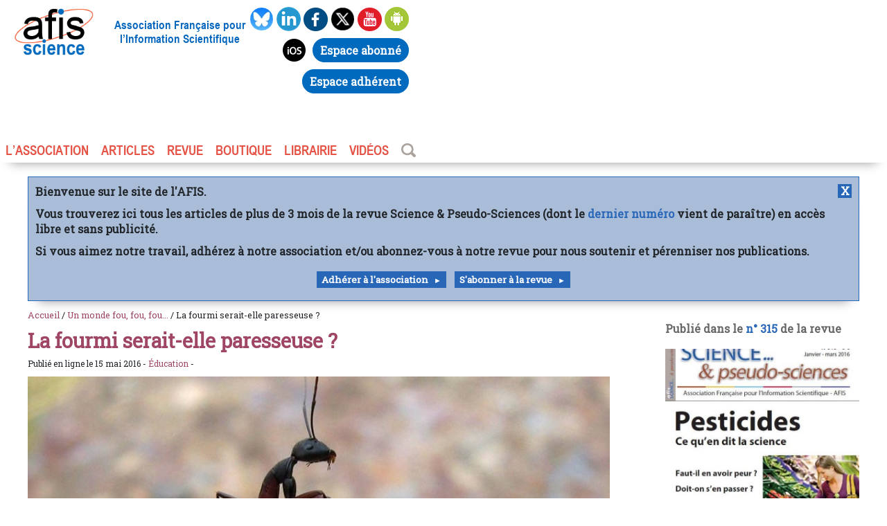

--- FILE ---
content_type: text/html; charset=utf-8
request_url: https://www.afis.org/La-fourmi-serait-elle-paresseuse
body_size: 12294
content:

   

<!doctype html>
<html class="no-js" lang="fr">
<head><meta charset="UTF-8">
    <!--[if IE]><meta http-equiv="X-UA-Compatible" content="IE=edge"><![endif]-->
<meta name="viewport" content="width=device-width, initial-scale=1.0, shrink-to-fit=no">
    <title>La fourmi serait-elle paresseuse ? par Brigitte Axelrad</title>
<meta name="viewport" content="width=device-width, initial-scale=1.0, shrink-to-fit=no">
<link rel='stylesheet' href='local/cache-css/d946484a096ac3701602bbe3fb11340f.css?1762951440' type='text/css' />
<link rel="apple-touch-icon" sizes="180x180" href="/favicons/apple-touch-icon.png">
<link rel="icon" type="image/png" sizes="32x32" href="/favicons/favicon-32x32.png">
<link rel="icon" type="image/png" sizes="16x16" href="/favicons/favicon-16x16.png">
<link rel="manifest" href="/favicons/site.webmanifest">
<link rel="mask-icon" href="/favicons/safari-pinned-tab.svg" color="#5bbad5">
<link rel="shortcut icon" href="/favicons/favicon.ico">
<meta name="msapplication-TileColor" content="#da532c">
<meta name="msapplication-config" content="/favicons/browserconfig.xml">
<meta name="theme-color" content="#ffffff">
<link href="https://fonts.googleapis.com/css?family=Roboto+Slab&display=swap" rel="stylesheet">
<script type="text/javascript">var js_nouvelle_fenetre='(nouvelle fenêtre)';var links_site = '//www.afis.org';</script>
<script>
var mediabox_settings={"auto_detect":true,"ns":"box","tt_img":true,"sel_g":"#documents_portfolio a[type='image\/jpeg'],#documents_portfolio a[type='image\/png'],#documents_portfolio a[type='image\/gif']","sel_c":".mediabox","str_ssStart":"Diaporama","str_ssStop":"Arr\u00eater","str_cur":"{current}\/{total}","str_prev":"Pr\u00e9c\u00e9dent","str_next":"Suivant","str_close":"Fermer","str_loading":"Chargement\u2026","str_petc":"Taper \u2019Echap\u2019 pour fermer","str_dialTitDef":"Boite de dialogue","str_dialTitMed":"Affichage d\u2019un media","splash_url":"","lity":{"skin":"_simple-dark","maxWidth":"90%","maxHeight":"90%","minWidth":"400px","minHeight":"","slideshow_speed":"2500","opacite":"0.9","defaultCaptionState":"expanded"}};
</script>
<!-- insert_head_css -->
<script type='text/javascript' src='local/cache-js/b65d5d1cbd3b5862eaaf898877f208bd.js?1762951440'></script>










<!-- insert_head -->




<!-- Debut CS -->
<style type="text/css">
<!--/*--><![CDATA[/*><!--*/

	
	
	

.blocs_titre {
	background: transparent url(prive/images/deplierhaut.svg) no-repeat scroll left center;
	font-weight: normal;
	line-height: 1.2em;
	margin-top: 4px;
	padding: 0pt 0pt 0pt 26px;
	margin-bottom: 0.1em;
	clear: left;
	cursor: pointer;
}

.blocs_replie {
	background: transparent url(prive/images/deplier-right.svg) no-repeat scroll left center;
}

.blocs_title{
	display: none;
}
/*]]>*/-->
</style>
<!-- Fin CS -->


<!-- Debut CS -->

<!-- Fin CS -->
<link rel="alternate" type="application/json+oembed" href="https://www.afis.org/oembed.api/?format=json&amp;url=https%3A%2F%2Fwww.afis.org%2FLa-fourmi-serait-elle-paresseuse" />
<style type="text/css">







.theme53648f, .theme53648f {background-color:#53648f;}
.avectheme53648f img{border-left-color:#53648f;}
.avectheme53648f a, a.avectheme53648f, .avectheme53648f h1, .avectheme53648f h2, .avectheme53648f h3{color:#53648f;}
.avectheme53648f {border-left-color:#53648f;}




.theme826337, .theme826337 {background-color:#826337;}
.avectheme826337 img{border-left-color:#826337;}
.avectheme826337 a, a.avectheme826337, .avectheme826337 h1, .avectheme826337 h2, .avectheme826337 h3{color:#826337;}
.avectheme826337 {border-left-color:#826337;}




.themed4805c, .themed4805c {background-color:#d4805c;}
.avecthemed4805c img{border-left-color:#d4805c;}
.avecthemed4805c a, a.avecthemed4805c, .avecthemed4805c h1, .avecthemed4805c h2, .avecthemed4805c h3{color:#d4805c;}
.avecthemed4805c {border-left-color:#d4805c;}




.theme823f9b, .theme823f9b {background-color:#823f9b;}
.avectheme823f9b img{border-left-color:#823f9b;}
.avectheme823f9b a, a.avectheme823f9b, .avectheme823f9b h1, .avectheme823f9b h2, .avectheme823f9b h3{color:#823f9b;}
.avectheme823f9b {border-left-color:#823f9b;}




.theme9f4666, .theme9f4666 {background-color:#9f4666;}
.avectheme9f4666 img{border-left-color:#9f4666;}
.avectheme9f4666 a, a.avectheme9f4666, .avectheme9f4666 h1, .avectheme9f4666 h2, .avectheme9f4666 h3{color:#9f4666;}
.avectheme9f4666 {border-left-color:#9f4666;}




.theme377c3f, .theme377c3f {background-color:#377c3f;}
.avectheme377c3f img{border-left-color:#377c3f;}
.avectheme377c3f a, a.avectheme377c3f, .avectheme377c3f h1, .avectheme377c3f h2, .avectheme377c3f h3{color:#377c3f;}
.avectheme377c3f {border-left-color:#377c3f;}




</style>
<meta name="description" content="On savait que les fourmis ne passent pas la totalit&#233; de leur temps &#224; travailler. Mais, la moiti&#233; environ des fourmis &#233;tudi&#233;es ne travaillent pas du tout." />
<meta property="og:description" content="La Cigale, ayant chanté Tout l’été, Se trouva fort dépourvue Quand la bise fut venue. Pas un seul petit morceau De mouche ou de vermisseau. Elle alla (…)">
<meta property="og:title" content="La fourmi serait-elle paresseuse&nbsp;? / Afis Science - Association française pour l&#8217;information scientifique" />
<meta property="og:url" content="https://www.afis.org/La-fourmi-serait-elle-paresseuse" />
<meta property="og:image" content="https://www.afis.org/local/cache-gd2/0c/f029596638ed0f803849daa7f968c7.jpg?1681625606" />
<meta property="og:site_name" content="Afis Science - Association française pour l&#8217;information scientifique" />
<meta property="og:type" content="website" />
<meta name="twitter:card" content="summary"/>
<meta name="twitter:image" content="https://www.afis.org/local/cache-gd2/0c/f029596638ed0f803849daa7f968c7.jpg?1681625606"/>
<meta name="twitter:site" content="@afis_science" />
<meta name="twitter:url" content="https://www.afis.org">
<meta name="twitter:title" content="Afis Science - Association française pour l&#8217;information scientifique">
<meta name="twitter:description" content="La Cigale, ayant chanté Tout l’été, Se trouva fort dépourvue Quand la bise fut venue. Pas un seul petit morceau De mouche ou de vermisseau. Elle alla (…)">

<!--seo_insere--></head>

<body id="article" >
  <header id="header" role="banner" class=" mwafisp mauto">
    <div class="leftheader">
        <div class="logo">
            <a href="/"><img
	src="IMG/logo/siteon0.png?1557954932"
	class="spip_logo"
	width="155"
	height="92" alt='Afis Science - Association fran&#231;aise pour l&#039;information scientifique'/></a>
        </div>
        <div class="baseline">Association Française pour l’Information Scientifique</div>
    </div>
    <div class="socialbox">
        <div class="social">
            <a href="https://bsky.app/profile/afis.bsky.social" target="_blank" onclick="_paq.push(['trackEvent', 'Social_link', 'Bluesky']);">
                <img src="squelettes/images/bluesky.png" alt="Afis bluesky" width="35px" height="35px">
            </a>
            <a href="https://fr.linkedin.com/company/afis-association" target="_blank" onclick="_paq.push(['trackEvent', 'Social_link', 'Linkedin']);">
                <img src="squelettes/images/linkedin.png" alt="Afis linkedin" width="35px" height="35px">
            </a>
            <a href="https://www.facebook.com/Afis-Science-et-pseudo-sciences-165001693548888/" target="_blank" onclick="_paq.push(['trackEvent', 'Social_link', 'Facebook']);">
                <img src="squelettes/images/facebook.png" alt="Afis facebook" width="35px" height="35px">
            </a>
            <a href="https://twitter.com/afis_science/" target="_blank" onclick="_paq.push(['trackEvent', 'Social_link', 'Twitter']);">
                <img src="squelettes/images/twitter.png" alt="Afis twitter" width="35px" height="35px">
            </a>
            <a href="Chaine-youtube-AFIS-Science" onclick="_paq.push(['trackEvent', 'Social_link', 'Youtube']);">
                <img src="squelettes/images/youtube.png" alt="Afis Youtube" width="35px" height="35px">
            </a>
            <a href="https://play.google.com/store/apps/details?id=org.pseudo_sciences.afis.afis" target="_blank" onclick="_paq.push(['trackEvent', 'Social_link', 'Play_store']);">
                <img src="squelettes/images/android.png" alt="Afis Android" width="35px" height="35px">
            </a>
            <a href="https://apps.apple.com/fr/app/afis-science/id1460254086" target="_blank" onclick="_paq.push(['trackEvent', 'Social_link', 'Apple_store']);">
                <img src="squelettes/images/apple.png" alt="Afis ios" width="35px" height="35px">
            </a>
            <a href="https://abonnements.afis.org/mon-compte" target="_blank" onclick="_paq.push(['trackEvent', 'Social_link', 'Abonnements']);"><span class="button-moncompte">Espace abonn&eacute;</span></a><!-- #6 Lien avec Assoconnect -->
            <a href="https://afis-science.assoconnect.com/" target="_blank" onclick="_paq.push(['trackEvent', 'Social_link', 'Assoconnect']);"><span class="button-moncompte">Espace adh&eacute;rent</span></a><!-- #6 Lien avec Assoconnect -->
        </div>
    </div>
    <div class="navigation">
        <ul id="nav">
            <li><a href="#">L’association</a>
                <ul>
                    <li><a href="Qu-est-ce-que-l-AFIS">Qu’est-ce que l’AFIS ?</a></li>
                    <li><a href="Adhesion-a-l-AFIS">Adhérer</a>
                    <li><a href="-Communiques-">Communiqués</a></li>
                    <li><a href="-Agenda-de-l-Afis-">Agenda</a></li>
                    <li><a href="-Liens-internationaux-">Liens internationaux</a></li>
                    <li><a href="Contacts">Contact</a>
                    </li>
                </ul>
            </li>
            <li><a href="#">ARTICLES</a>
                <ul>
                    <li><a href="-Editos-">Éditoriaux</a></li>
                    <li><a href="-Notes-de-lecture-">Notes de lecture</a></li>
                    <li><a href="-Esprit-critique-70-">Science et esprit critique</a></li>
                    <li><a href="-Integrite-scientifique-61-">Intégrité scientifique</a></li>
                    <li><a href="-Psychologie-Scientifique-">Psychologie Scientifique</a></li>
                    <li><a href="-Un-monde-fou-fou-fou-">Un monde fou, fou, fou</a></li>
                    <li><a href="-Regards-sur-la-science-">Regards sur la science</a></li>
                    <li><a href="-Liste-des-themes-">Articles par thème</a></li>
                </ul>
            </li>
            <li><a href="#">REVUE</a>
                <ul>
                    
                        <li><a href="355-Janvier-2026">Le dernier numéro</a></li>
                    
                    <li><a href="-La-revue-Science-et-pseudo-sciences-">Tous les numéros</a></li>
                    <li><a href="https://abonnements.afis.org/">S'abonner</a></li>
                </ul>
            </li>
            <li><a href="spip.php?page=boutique">BOUTIQUE</a></li>
            <li><a href="https://www.book-e-book.com/"  target="_blank">LIBRAIRIE</a></li>
            <li><a href="Chaine-youtube-AFIS-Science">VIDÉOS</a></li>
            <li><a href="https://www.afis.org/spip.php?page=barre_recherche" ><img style="padding-bottom:4px;"  src="squelettes/images/loupe.png" alt="Recherche" width="21px" height="20px"/></a></li>
        </ul>
    </div>
</header>    <main id="main" role="main" class="mwafisp mauto" >
<!-- DEBUT BANNIERE -->
<div id="banner" style="display: none; max-width:1300px; margin: 10px 40px; border: #2866b8 1px solid; padding:10px;font-family: 'Roboto Slab', serif;background-color: #A9BDD8;font-weight: bold; box-shadow: 0px 15px 15px -15px rgba(0, 0, 0, 0.4);">
  <a href="#" style="float:right; text-align:center; width:20px;background-color: #2866b8;color: white;" onclick='hidebanner()'>X</a>
  <p style="line-height: 1.4em">Bienvenue sur le site de l'AFIS.</p>
  <p style="line-height: 1.4em">Vous trouverez ici tous les articles de plus de 3 mois de la revue Science &amp; Pseudo-Sciences (dont le <a href="-La-revue-Science-et-pseudo-sciences-">dernier numéro</a> vient de paraître) en accès libre et sans publicité.</p>
  <p style="line-height: 1.4em">Si vous aimez notre travail, adhérez à notre association et/ou abonnez-vous à notre revue pour nous soutenir et pérenniser nos publications.</p>
  <center><a class="petit-bouton-more" href="Adhesion-a-l-AFIS" style="white-space: nowrap;line-height: 3;">Adhérer à l'association</a> &nbsp; <a class="petit-bouton-more" href="/spip.php?page=boutique" style="white-space: nowrap;line-height: 3;">S'abonner à la revue</a></center>
</div>
<script type="text/javascript">
  const d = new Date();
  if ((d.getMonth() % 3 == 0) && (d.getDate() > 14) && !document.cookie.includes('hidebanner=1')) {
    $('#banner').show();
  }
  function hidebanner() {
    $('#banner').hide('fast');
    document.cookie = 'hidebanner=1;max-age=172800';
    //document.cookie = 'hidebanner=0';
  }
</script>
<!-- FIN BANNIERE -->	<div id="fildariane" class="avectheme9f4666">
	<a href="https://www.afis.org">Accueil</a> / <a href="-Un-monde-fou-fou-fou-">Un monde fou, fou, fou...</a> /  La fourmi serait-elle paresseuse&nbsp;?</div>

        <div class="grid-10-small-1">
            <div class="col-7 mrl mll avectheme9f4666  ">
	            <h2 class="surtitrearticle"></h2>
                <h1>La fourmi serait-elle paresseuse&nbsp;?</h1>
<small>
  Publié en ligne le 15 mai 2016 - 
  <a href="+-Education-350-+" class="coul9f4666"> Éducation</a> - 
</small>
      <div id="contenuarticle">
                
          <div class="imagebandeau">
	         <img
	src="local/cache-gd2/33/f7952d1c497fe68fc074e982ccbab4.jpg?1675291679" class='spip_logo' width='900' height='350' alt='La fourmi serait-elle paresseuse ?' />
                </div>
                

				
          

		  		<div class='spip_document_3117 spip_document spip_documents spip_document_image spip_documents_left spip_document_left'>
<figure class="spip_doc_inner">


		<img src='IMG/png/1-cigale.png' width="253" height="358" alt='' />
</figure>
</div><blockquote class="spip_poesie"><div><i>La Cigale, ayant chanté</div>
<div>Tout l’été,</div>
<div>Se trouva fort dépourvue</div>
<div>Quand la bise fut venue.</div>
<div>Pas un seul petit morceau</div>
<div>De mouche ou de vermisseau.</div>
<div>Elle alla crier famine</div>
<div>Chez la Fourmi sa voisine,</div>
<div>La priant de lui prêter</div>
<div>Quelque grain pour subsister</div>
<div>Jusqu’à la saison nouvelle.</i></div>
</blockquote>
<p><i>La Cigale et la Fourmi,</i> publiée en 1668 et dédiée au Dauphin, est la première des <i>Fables </i>par lesquelles La Fontaine se proposait d’instruire les hommes en se servant des animaux. <strong>C’est ainsi que <i>La Cigale et la Fourmi</i> vantait le travail de la fourmi</strong>, tandis que la cigale insouciante faisait les frais de la dure réalité&nbsp;: chanter, c’est bien joli, mais ce n’est pas nourrissant. La besogneuse fourmi le savait bien, qui travaillait sans relâche.</p>
<p><strong>Dans la mémoire collective, l’activité de la fourmi est devenue un modèle du travail. </strong> Dans son blog &#171;&nbsp;Passeur de sciences&nbsp;&#187; [1], Pierre Barthélémy écrit&nbsp;: <i>&#171;&nbsp;Cette image a pris une telle force que, dans les définitions du dictionnaire une fourmi peut désigner une personne laborieuse et une fourmilière un lieu où s’affairent un grand nombre d’humains.&nbsp;&#187; </i>En effet, la fourmilière et la ruche, avec leur répartition des tâches en fonction des capacités et des compétences individuelles, ont été souvent prises comme des modèles de la division du travail.</p>
<p>Pourtant, la fable est en bien des points fantaisiste, ce qui ne lui enlève rien de sa qualité littéraire, et certaines erreurs ont été relevées, il y a longtemps, par l’entomologiste Jean-Henri Fabre (1823-1915) dans ses <i>Souvenirs entomologiques</i>. En ce qui concerne la cigale, il avait remarqué que, ne disposant pour s’alimenter que d’un suçoir, elle ne pouvait donc pas se nourrir de mouches ou de vermisseaux et que, mourant à la fin de l’été, elle ne pouvait pas crier famine quand souffle la bise, <i>&#171;&nbsp;pour subsister jusqu’à la saison nouvelle&nbsp;&#187;</i>.</p>
<div class='spip_document_3118 spip_document spip_documents spip_document_image spip_documents_left spip_document_left'>
<figure class="spip_doc_inner">


		<img src='IMG/png/2-cigale-hiver.png' width="343" height="548" alt='' />
</figure>
</div>
<p>Mais il avait lui-même commis une erreur en prétendant que la fourmi étant carnivore, elle ne pouvait pas amasser de grain. En réalité, si certaines espèces sont carnivores, d’autres sont granivores ou moissonneuses et d’autres, champignonnistes. Elles se nourrissent d’un champignon qu’elles cultivent [2].</p>
<p>Mais, pire encore, d’après les dernières études, il semblerait qu’<strong>un grand nombre de fourmis passent plus de temps à se prélasser qu’à travailler&nbsp;! </strong></p>
<p><strong>Le travail de fourmi ne serait-il donc qu’un mythe&nbsp;? </strong></p>
<p>Le numéro de septembre 2015 de la revue <i>Behavioral Ecology and Sociobiology </i>[3] annonce une étude dirigée par deux biologistes de l’Université d’Arizona, Daniel Charbonneau et Anna Dornhaus [4], qui montre que, dans des fourmilières étudiées, environ la moitié des fourmis sont inactives. Le 3 octobre 2015, <i>Futura-Sciences</i> publie un article de Jean-Luc Goudet intitulé &#171;&nbsp;<strong>Coup de théâtre en biologie&nbsp;: les fourmis sont parfois paresseuses </strong>&nbsp;&#187; [5]&nbsp;: <i>&#171;&nbsp;<strong>Chez les fourmis, la moitié des individus sont des inactifs qui passent leurs journées à regarder les autres travailler</strong>. C’est la surprenante découverte d’une équipe de biologistes, dont l’un d’eux s’intéresse depuis des années aux &#8220;fourmis paresseuses&#8221;&nbsp;&#187;. Ces conclusions ont des implications pour les sociétés humaines, affirment les auteurs…&nbsp;&#187;</i>.</p>
<p>Pour observer le comportement des fourmis, les deux chercheurs ont collecté, en Arizona, près de Tucson, cinq colonies d’une espèce nord-américaine appelée <i>Temnothorax rugatulus</i>. Ils les ont placées dans des sortes de nids artificiels imitant des galeries naturelles, qu’ils ont recouverts d’une plaque de verre. Ils leur ont donné de l’eau, de la nourriture et des grains de sable, qu’elles utilisent habituellement pour construire des murs. Ils ont marqué chaque fourmi avec des points de peinture à divers endroits du corps et filmé les cinq colonies par séquences, pendant trois semaines. Ils ont procédé ensuite à l’analyse méticuleuse des films, notant toutes les périodes d’activité des fourmis&nbsp;: fabrication des nids, approvisionnement, toilettes, etc., ainsi que les périodes d’inactivité.</p>
<p>Parmi les fourmis actives, trois groupes ont été identifiés&nbsp;: les nourrices, plus jeunes, qui restent dans la fourmilière et s’occupent des œufs et des larves, les nettoyeuses qui gèrent les déchets, et les fourrageuses ou ravitailleuses, plus vieilles, qui vont chercher la nourriture à l’extérieur. En général, <strong>les fourmis changent de tâche en fonction de l’âge</strong>, mais il arrive que, si les nourrices sont statistiquement plus jeunes, une vieille fourmi occupe cette fonction. Et dans une jeune fourmilière, l’âge moyen des fourrageuses peut être inférieur à celui des nettoyeuses d’une colonie plus âgée.</p>
<p><strong>Nouveau&nbsp;: plus de la moitié des fourmis observées sont inactives</strong></p>
<p>On savait que les fourmis ne passent pas la totalité de leur temps à travailler, mais on pensait qu’elles travaillaient toutes, même si ce n’était pas tout le temps. Or,<strong> la moitié environ des fourmis étudiées ne travaillent pas du tout.</strong> S’agit-il de pauses rythmant les périodes de travail, d’une équipe de secours prête à entrer en action lorsque certaines des fourmis meurent au travail, d’une sorte d’armée de réserve pour défendre la fourmilière en danger ou encore de fourmis qui attendent de fournir dans l’un de leurs deux estomacs, appelé l’&#171;&nbsp;estomac social&nbsp;&#187;, un liquide sucré qu’elles régurgitent et dont les travailleuses se nourrissent&nbsp;?</p>
<p>Après vérification de plusieurs hypothèses,<strong> les chercheurs se sont finalement demandé si la paresse n’était pas une &#171;&nbsp;spécialisation&nbsp;&#187; de certaines fourmis</strong>, comme d’autres sont spécialisées dans la construction des nids ou dans la recherche et la conservation de la nourriture. Cependant, D. Charbonneau n’estime pas que la recherche soit close&nbsp;: <i>&#171;&nbsp;Le fait est que ces hypothèses ne sont pas exclusives, tant de choses pourraient se produire dans le même temps. Ainsi, par exemple, </i>dit-il<i>,<strong> ces fourmis paresseuses pourraient être les travailleuses âgées</strong>, qui ont des taux métaboliques plus lents en raison de leur âge, dont la tâche est de stocker de la nourriture&nbsp;&#187;</i>.</p>
<p>En somme, si l’on pousse l’anthropomorphisme un peu plus loin, ce sont peut-être des préretraitées et des retraitées, tout simplement, qui, après une vie de dur labeur, goûtent enfin à une retraite bien méritée&nbsp;! La morale de La Fontaine aurait ainsi la vie sauve.</p>
<p>Les mythes, quant à eux, ayant la vie dure,<strong> nous continuerons probablement à nous référer au travail de la fourmi comme à un modèle </strong> sur lequel certains théoriciens du productivisme voudraient calquer le nôtre,mais nous pourrons enfin lézarder une journée entière au soleil, sans nous sentir trop coupables.</p>
<p>Mais, au fait, l’oisiveté du lézard n’est-elle pas, elle aussi, une légende&nbsp;? Si l’on en croit Robert Desnos,</p>
<blockquote class="spip_poesie"><div><i>Lézard des rochers,</div>
<div>Lézard des murailles,</div>
<div>Lézard des semailles</div>
<div>Lézard des clochers.</div>
<div>Tu tires la langue,</div>
<div>Tu clignes des yeux,</div>
<div>Tu remues la queue,</div>
<div>Tu roules, tu tangues,</i></div>
</blockquote>
<p>le lézard lézarde bien... Mais n’est-ce pas encore une fable de poète&nbsp;?</p>
<div class="texteencadre-spip spip"><div class="spip spip-block-center" style="text-align:center;"><strong>Références</strong></div>
<p><br class='autobr' />
1 | Pierre Barthélémy, 30 septembre 2015, <i>Le Monde</i>, &#171;&nbsp;Passeur de sciences&nbsp;&#187;&nbsp;: &#171;&nbsp;Une étude détruit le mythe de la fourmi travailleuse&nbsp;&#187;.<br />
2 | Luc Passera, <i>Futura Sciences</i>, 5 mars 2012, &#171;&nbsp;Fourmi&nbsp;: les secrets de la fourmilière&nbsp;&#187;.<br />
3 | Daniel Charbonneau et Anna Dornhaus, <i>Behavioral Ecology and Sociobiology</i>, septembre 2015&nbsp;: &#171;&nbsp;Workers ‘specialized’on inactivity&nbsp;: Behavioral consistency of inactive workers and their role in task allocation&nbsp;&#187;.<br />
4 | Raymond Sanchez, University Relations – Communications, September 22, 2015 <i>&#171;&nbsp;Ants May Have Reason to Be Anti-Work&nbsp;&#187;</i><br />
5 | Jean-Luc Goudet, Futura Sciences, 3 octobre 2015 &#171;&nbsp;Coup de théâtre en biologie&nbsp;: les fourmis sont parfois paresseuses&nbsp;&#187;.</p>
</div><div class='spip_document_3120 spip_document spip_documents spip_document_image spip_documents_left spip_document_left'>
<figure class="spip_doc_inner">


		<img src='IMG/png/3-cigale-hiver.png' width="216" height="167" alt='' />
</figure>
</div>
<div class="spip spip-block-right" style="text-align:right;"><i>Les Illustrations sont de Benjamin Rabier (1864-1939)</i></div>
                
                
                
                
</div>



                
                
            </div>

            <div class="col-3  mrl mll">
    
        <h4>Publié dans le <a href="315-2580">n° 315</a> de la revue</h4>
        <p class="mtm"><a href="315-2580"
	    class="ptl"><img
	src="local/cache-gd2/87/b61ff75aa7c7035db4af6ac838b5a7.jpg?1681567004" class='spip_logo' width='593' height='870'
	alt="" /></a></p>
                    
    <hr/>

<h4>Partager cet article</h4>
<div id="partagesocial">
    <a href="https://www.facebook.com/sharer.php?m2w&s=100&p&#91;url&#93;=https://www.afis.org/La-fourmi-serait-elle-paresseuse/&p&#91;title&#93;=La%20fourmi%20serait-elle%20paresseuse%20%3F" onclick="javascript:window.open(this.href,
  '', 'menubar=no,toolbar=no,resizable=yes,scrollbars=yes,height=600,width=600');return false;"	target="_blank"><img src="squelettes/images/partage-facebook.png"></a>
    <a href="https://twitter.com/intent/tweet?url=https://www.afis.org/La-fourmi-serait-elle-paresseuse&text=La%20fourmi%20serait-elle%20paresseuse%20%3F" onclick="javascript:window.open(this.href,
  '', 'menubar=no,toolbar=no,resizable=yes,scrollbars=yes,height=600,width=600');return false;" target="_blank"><img src="squelettes/images/partage-twitter.png"></a>
    <a href="https://linkedin.com/shareArticle?mini=true&amp;url=https://www.afis.org/La-fourmi-serait-elle-paresseuse/&amp;title=La%20fourmi%20serait-elle%20paresseuse%20%3F" onclick="javascript:window.open(this.href,
  '', 'menubar=no,toolbar=no,resizable=yes,scrollbars=yes,height=600,width=600');return false;" target="_blank"><img src="squelettes/images/partage-linkedin.png"></a>
    <a href="mailto:?subject=La%20fourmi%20serait-elle%20paresseuse%20%3F&body=Bonjour, je t'invite à consulter cet article : https://www.afis.org/La-fourmi-serait-elle-paresseuse"><img src="squelettes/images/partage-mail.png"></a>
</div>
<hr/>




<h2>L'auteur</h2>




    
        <div id="bloclauteur">
            <h3><a href="Brigitte-Axelrad">Brigitte Axelrad</a></h3>
            <a href="Brigitte-Axelrad" style="float: left; margin-right: 10px; margin-bottom: 10px;">
                <img
	src="local/cache-gd2/b7/a68ec5a1c51cc159fa2076250e0a47.jpg?1681567026" class='spip_logo' width='90' height='120' alt='portrait de l&#039;auteur de cet article Brigitte Axelrad' />
            </a>
            <p>Professeur honoraire de philosophie et psychosociologie. Membre du comité de rédaction de Science et pseudo-sciences&nbsp;(…)</p>
            <a href="Brigitte-Axelrad" class="petit-bouton-more">Plus d'informations</a>
        </div>
        <hr/>
    


<div id="mod-articles-colonne">
        
            <h3><a href="+-Education-350-+">Éducation</a></h3>
            
            <div class="articles-colone-article ">
                
                
                    
                        <div class="un-article-colone-article avectheme9f4666 ">
                            <a href="Video-Conference-Les-differences-cognitives-entre-les-sexes-lesquelles-pourquoi" class="size"><img
	src="local/cache-gd2/98/00e6b07804182901cebd47f637ef2d.png?1759814037" class='spip_logo' width='100' height='100' alt='Vid&#233;o - Conf&#233;rence Les diff&#233;rences cognitives entre les sexes : lesquelles ? pourquoi ? comment ?' /></a>
                            <div><h4><a href="Video-Conference-Les-differences-cognitives-entre-les-sexes-lesquelles-pourquoi">Vidéo - Conférence  Les différences cognitives entre les sexes&nbsp;: lesquelles&nbsp;? pourquoi&nbsp;? comment&nbsp;?</a></h4><small>Le 27 octobre 2025</small></div>
                        </div>
                    
                        <div class="un-article-colone-article avectheme9f4666 ">
                            <a href="Paris-Samedi-17-mai-2025-a-14h30-Differences-cognitives-entre-les-sexes" class="size"><img
	src="local/cache-gd2/1a/80dd719c17e92fefaf7ea92359ad64.jpg?1743110859" class='spip_logo' width='100' height='100' alt='[Paris - Samedi 17 mai 2025 &#224; 14h30] Diff&#233;rences cognitives entre les sexes : lesquelles ? pourquoi ? comment ? ' /></a>
                            <div><h4><a href="Paris-Samedi-17-mai-2025-a-14h30-Differences-cognitives-entre-les-sexes">[Paris - Samedi 17 mai 2025 à 14h30] Différences cognitives entre les sexes&nbsp;: lesquelles&nbsp;? pourquoi&nbsp;? comment&nbsp;? </a></h4><small>Le 17 mai 2025</small></div>
                        </div>
                    
                        <div class="un-article-colone-article avectheme9f4666 ">
                            <a href="La-comprehension-et-l-enseignement-du-processus-de-selection-naturelle-au-XXIe" class="size"><img
	src="local/cache-gd2/20/d38e1f6b02cdbc22089154c291cc5d.png?1737988202" class='spip_logo' width='100' height='100' alt='La compr&#233;hension et l&#039;enseignement du processus de s&#233;lection naturelle au XXIe si&#232;cle' /></a>
                            <div><h4><a href="La-comprehension-et-l-enseignement-du-processus-de-selection-naturelle-au-XXIe">La compréhension et l’enseignement du processus de sélection naturelle au XXIe siècle</a></h4><small>Le 27 janvier 2025</small></div>
                        </div>
                    
                        <div class="un-article-colone-article avectheme9f4666 ">
                            <a href="Brain-Gym-une-legende-pedagogique-parmi-d-autres" class="size"><img
	src="local/cache-gd2/14/0974c20b52aa7a41f9fd86ddf52405.jpg?1724969257" class='spip_logo' width='100' height='100' alt='Brain Gym, une l&#233;gende p&#233;dagogique parmi d&#039;autres' /></a>
                            <div><h4><a href="Brain-Gym-une-legende-pedagogique-parmi-d-autres">Brain Gym, une légende pédagogique parmi d’autres</a></h4><small>Le 11 janvier 2024</small></div>
                        </div>
                    
                        <div class="un-article-colone-article avectheme9f4666 ">
                            <a href="La-litteratie-comprendre-et-utiliser-l-information-ecrite-dans-la-vie-courante" class="size"><img
	src="local/cache-gd2/d1/dcdca213605b01b588327f8b9e242c.jpg?1724969257" class='spip_logo' width='100' height='100' alt='La litt&#233;ratie : comprendre et utiliser l&#039;information &#233;crite dans la vie courante' /></a>
                            <div><h4><a href="La-litteratie-comprendre-et-utiliser-l-information-ecrite-dans-la-vie-courante">La littératie&nbsp;: comprendre et utiliser l’information écrite dans la vie courante</a></h4><small>Le 19 juillet 2019</small></div>
                        </div>
                    
                
                <div id="communique">
                    <h4>Communiqués de l'AFIS</h4>
                    
                        <div class="un-article-colone-article avectheme9f4666 ">
                            <a href="Pour-le-maintien-de-l-enseignement-des-sciences-en-Seconde-au-Lycee" class="size">   <img src="/squelettes/images/def100.png"></a>
                           <div> <h4><a href="Pour-le-maintien-de-l-enseignement-des-sciences-en-Seconde-au-Lycee">Pour le maintien de l’enseignement des sciences en Seconde au Lycée</a></h4><small>Le 10 octobre 2008</small></div>
                        </div>
                    
                </div>
            </div>
        
    </div>          
            </div>
        </div>
    </main>  
    
  <section class="mwafisp mauto basdepage">   

<div id="mod-articles-plus-lus" class="padsection">
                    <h3>Les articles les plus lus</h3>
                    <div id="boite-flex" class="articles-plus-lus ">
					
					
  
                        <div class="un-article-plus-lus avectheme826337">
                             <a href="Mieux-connaitre-les-savants-des-pays-d-islam-Al-Biruni-le-Maitre-de-l-an-mille">
                                <img
	src="local/cache-gd2/f2/c18f07c419106a1e06def964f15751.webp?1746692203" class='spip_logo' width='650' height='400' alt='Mieux conna&#238;tre les savants des pays d&#039;islam : Al-Biruni, le &#171; Ma&#238;tre &#187; de l&#039;an mille' />
                                </a>
                            
                            <h4><a href="Mieux-connaitre-les-savants-des-pays-d-islam-Al-Biruni-le-Maitre-de-l-an-mille">Mieux connaître les savants des pays d’islam&nbsp;: Al-Biruni, le &#171;&nbsp;Maître&nbsp;&#187; de l’an mille</a></h4>
                            <small>Le 25 août 2023 - <a href="+-Histoire-des-sciences-369-+">  Histoire des sciences </a></small>
                        </div>
						
					
  
                        <div class="un-article-plus-lus avectheme826337">
                             <a href="Troubles-de-l-attention-et-hauts-potentiels-intellectuels">
                                <img
	src="local/cache-gd2/24/ef7e076b67911871b405a735dc2760.webp?1746692203" class='spip_logo' width='650' height='400' alt='Troubles de l&#039;attention et hauts potentiels intellectuels' />
                                </a>
                            
                            <h4><a href="Troubles-de-l-attention-et-hauts-potentiels-intellectuels">Troubles de l’attention et hauts potentiels intellectuels</a></h4>
                            <small>Le 22 juillet 2023 - <a href="+-Cerveau-et-cognition-+">  Cerveau et cognition </a></small>
                        </div>
						
					
  
                        <div class="un-article-plus-lus avecthemed4805c">
                             <a href="Que-penser-des-jus-vegetaux-pour-l-alimentation-des-nourrissons-et-des-jeunes">
                                <img
	src="local/cache-gd2/71/c170028f0cc1c6a9d4eba19fb80de7.webp?1746692203" class='spip_logo' width='650' height='400' alt='Que penser des jus v&#233;g&#233;taux pour l&#039;alimentation des nourrissons et des jeunes enfants ?' />
                                </a>
                            
                            <h4><a href="Que-penser-des-jus-vegetaux-pour-l-alimentation-des-nourrissons-et-des-jeunes">Que penser des jus végétaux pour l’alimentation des nourrissons et des jeunes enfants&nbsp;?</a></h4>
                            <small>Le 30 mars 2022 - <a href="+-Alimentation-+">  Alimentation </a></small>
                        </div>
						
					
  
                        <div class="un-article-plus-lus avectheme826337">
                             <a href="La-controverse-autour-de-Luc-Julia-sur-l-intelligence-artificielle">
                                <img
	src="local/cache-gd2/75/47f34eb96857b7f61143e4024efd29.webp?1757700044" class='spip_logo' width='650' height='400' alt='La controverse autour de Luc Julia sur l&#039;intelligence artificielle' />
                                </a>
                            
                            <h4><a href="La-controverse-autour-de-Luc-Julia-sur-l-intelligence-artificielle">La controverse autour de Luc Julia sur l’intelligence artificielle</a></h4>
                            <small>Le 2 septembre 2025 - <a href="+-Intelligence-Artificielle-383-+">  Intelligence Artificielle </a></small>
                        </div>
						
					
  
                        <div class="un-article-plus-lus avectheme826337">
                             <a href="La-troisieme-vague-une-experience-pedagogique-insensee">
                                <img
	src="local/cache-gd2/c0/bfd87cb15bf7ae986d237babcf8be5.webp?1746692203" class='spip_logo' width='650' height='400' alt='La troisi&#232;me vague, une exp&#233;rience p&#233;dagogique insens&#233;e' />
                                </a>
                            
                            <h4><a href="La-troisieme-vague-une-experience-pedagogique-insensee">La troisième vague, une expérience pédagogique insensée</a></h4>
                            <small>Le 17 juin 2022 - <a href="+-Sociologie-341-+">  Sociologie </a></small>
                        </div>
						
                    </div>
       </div> 
	  


  
<div id="mod-note-de-lecture" >
	<hr/>
               <h3>Notes de lectures</h3>
                <div id="boite-flex" class="notes-de-lecture">
                        
                        <div class="une-note-de-lecture">
                           
                            
                                 <a href="Faites-les-lire"><img
	src="local/cache-gd2/4e/c1ff93455a192eeaaeaf801feca90b.jpg?1736269620" class='spip_logo' width='115' height='169' alt='Faites-les lire !' /></a>
                                
                            
                            
                            <h4><a href="Faites-les-lire">Faites-les lire&nbsp;!</a></h4>
                            <p class="small">Michel Desmurget</p>
                        </div>
						
                        <div class="une-note-de-lecture">
                           
                            
                                 <a href="L-age-sauvage"><img
	src="local/cache-gd2/f2/e69b690363a9f751a8469c1aa2091f.jpg?1724969256" class='spip_logo' width='115' height='169' alt='L&#039;&#226;ge sauvage' /></a>
                                
                            
                            
                            <h4><a href="L-age-sauvage">L’âge sauvage</a></h4>
                            <p class="small">Barbara Natterson-Horowitz et Kathryn Bowers</p>
                        </div>
						
                        <div class="une-note-de-lecture">
                           
                            
                                 <a href="Factfulness"><img
	src="local/cache-gd2/2f/3cddbc08eafe3b5001b6f4e8f73903.jpg?1681567281" class='spip_logo' width='115' height='169' alt='Factfulness' /></a>
                                
                            
                            
                            <h4><a href="Factfulness">Factfulness</a></h4>
                            <p class="small">Hans Rosling avec Ola Rosling et Anna Rosling-Rönnlund</p>
                        </div>
						
                        <div class="une-note-de-lecture">
                           
                            
                                 <a href="L-homme-de-Lascaux-et-l-enigme-du-puits"><img
	src="local/cache-gd2/f8/9cd0bcdae8bb95fffc955705d8080e.jpg?1681567281" class='spip_logo' width='115' height='169' alt='L&#039;homme de Lascaux et l&#039;&#233;nigme du puits' /></a>
                                
                            
                            
                            <h4><a href="L-homme-de-Lascaux-et-l-enigme-du-puits">L’homme de Lascaux et l&#8217;énigme du puits</a></h4>
                            <p class="small">Jean-Loïc Le Quellec</p>
                        </div>
						
                        <div class="une-note-de-lecture">
                           
                            
                                 <a href="Apprendre-note-de-lecture-no2"><img
	src="local/cache-gd2/67/2cbfe0922ed730e26ba5f25ee2c785.jpg?1681567281" class='spip_logo' width='115' height='169' alt='Apprendre ! (note de lecture n&#176;2)' /></a>
                                
                            
                            
                            <h4><a href="Apprendre-note-de-lecture-no2">Apprendre&nbsp;! (note de lecture n&#176;2)</a></h4>
                            <p class="small">Stanislas Dehaene</p>
                        </div>
						
                        <div class="une-note-de-lecture">
                           
                            
                                 <a href="La-science-comment-ca-marche"><img
	src="local/cache-gd2/d0/7650c9b588f092526358f95d39a085.jpg?1681567281" class='spip_logo' width='115' height='169' alt='La science comment &#231;a marche ?' /></a>
                                
                            
                            
                            <h4><a href="La-science-comment-ca-marche">La science comment ça marche&nbsp;?</a></h4>
                            <p class="small">Collectif</p>
                        </div>
						
                    </div>
                    <a href="-Notes-de-lecture-" class="bouton-more">Toutes les notes de lecture</a>
</div>
  		 
		 
                     		 
		 
		   
    </section> 

<footer class=" mwafisp mauto">
        <ul>
            <li><a href="Qui-sommes-nous">Qui sommes-nous ?</a>
            </li>
            <li><a href="/spip.php?page=plan">Plan du site</a>
            </li>
            <!--<li><a href="#">Archives</a>
            </li>-->
            <li><a href="Liens-favoris">Liens favoris</a>
            </li>
            <li><a href="Contacts">Contact</a>
            </li>
            <li><a href="Mentions-legales">Mentions</a>
            </li>
            <li><a href="https://afis.org/rss.xml" target="_blank">Afis RSS</a>
            </li>
        </ul>
    </footer>



<!-- write script to toggle class on scroll -->
<script>
// Save last transition time
var stickyLastTransition = Date.now();
// Register an event on Scroll
$(window).scroll(function() {
    // Current time
    var currentTime = Date.now();
    // Check time since last transition (transition run for 400ms, wait 500ms for security)
    if (currentTime - stickyLastTransition < 500) {
        return;
    }

    // Check the scroll top position
    var headerElement = $('header');
    if ($(this).scrollTop() >= 1) {
        // Change the sticky position if needed
        if (!headerElement.hasClass("sticky")) {
            headerElement.addClass("sticky");
            // Save current time only on transition start
            stickyLastTransition = currentTime;
        }
    }
    else{
        // Change the sticky position if needed
        if (headerElement.hasClass("sticky")) {
            headerElement.removeClass("sticky");
            // Save current time only on transition start
            stickyLastTransition = currentTime;
        }
    }
});
</script>

<!-- Matomo - Title: La fourmi serait-elle paresseuse&nbsp;? -->
<script>
  var _paq = window._paq = window._paq || [];
  _paq.push(['setDocumentTitle', 'La fourmi serait-elle paresseuse&nbsp;?']);
  _paq.push(['trackPageView']);
  _paq.push(['enableLinkTracking']);
  (function() {
    var u="//matomo.afis.org/";
    //var u="//matomo.test/";
    _paq.push(['setTrackerUrl', u+'matomo.php']);
    _paq.push(['setSiteId', '1']);
    var d=document, g=d.createElement('script'), s=d.getElementsByTagName('script')[0];
    g.async=true; g.src=u+'matomo.js'; s.parentNode.insertBefore(g,s);
  })();
</script>
<!-- End Matomo Code -->
</body>
</html>

